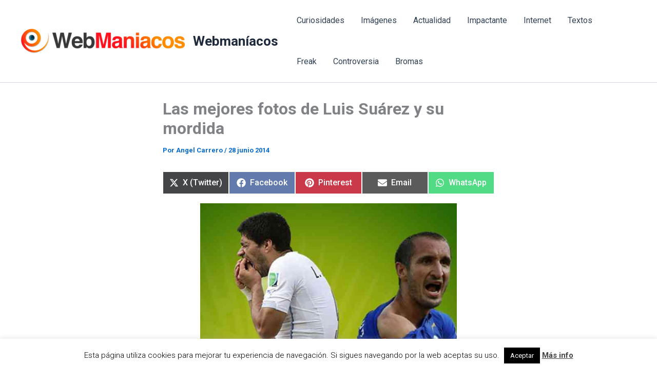

--- FILE ---
content_type: text/html; charset=utf-8
request_url: https://www.google.com/recaptcha/api2/aframe
body_size: 268
content:
<!DOCTYPE HTML><html><head><meta http-equiv="content-type" content="text/html; charset=UTF-8"></head><body><script nonce="Q4aq2lWcw36hFeKwB9X_kw">/** Anti-fraud and anti-abuse applications only. See google.com/recaptcha */ try{var clients={'sodar':'https://pagead2.googlesyndication.com/pagead/sodar?'};window.addEventListener("message",function(a){try{if(a.source===window.parent){var b=JSON.parse(a.data);var c=clients[b['id']];if(c){var d=document.createElement('img');d.src=c+b['params']+'&rc='+(localStorage.getItem("rc::a")?sessionStorage.getItem("rc::b"):"");window.document.body.appendChild(d);sessionStorage.setItem("rc::e",parseInt(sessionStorage.getItem("rc::e")||0)+1);localStorage.setItem("rc::h",'1769149721020');}}}catch(b){}});window.parent.postMessage("_grecaptcha_ready", "*");}catch(b){}</script></body></html>